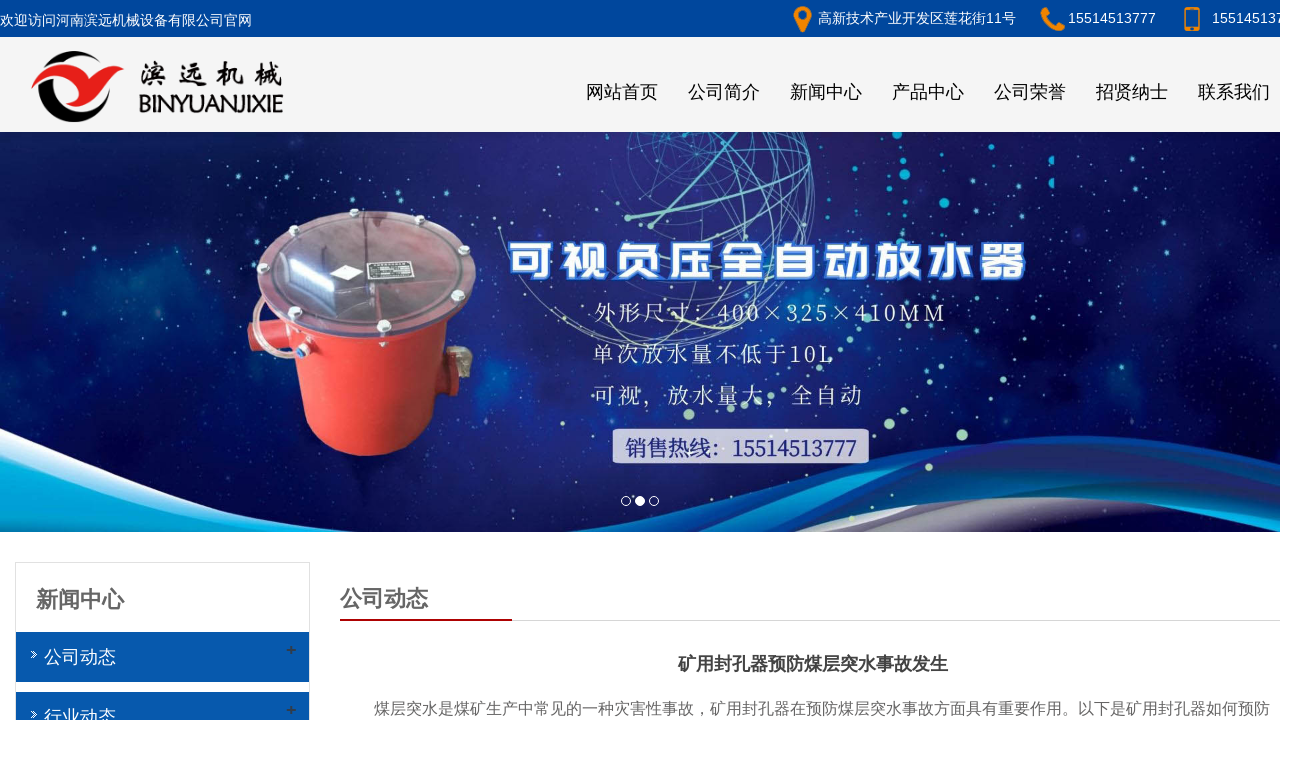

--- FILE ---
content_type: text/html; charset=utf-8
request_url: http://byfkq.com/company/663.html
body_size: 5303
content:

 <!DOCTYPE html><html lang="zh-cn">
 <head>
	 <meta charset="utf-8">
	 <meta http-equiv="X-UA-Compatible" content="IE=edge">
	 <meta name="viewport" content="width=device-width, initial-scale=1">
	 <title>矿用封孔器预防煤层突水事故发生-公司动态-封孔器-矿用封孔器-两堵一注封孔器-封孔材料-注浆封孔器-河南滨远机械设备有限公司</title>
	 <meta name="keywords" content="封孔器,矿用封孔器,两堵一注封孔器,封孔材料,注浆封孔器" />
	 <meta name="description" content="煤层突水是煤矿生产中常见的一种灾害性事故，矿用封孔器在预防煤层突水事故方面具有重要作用。以下是矿用封孔器如何预防煤层突水事故发生的关键方面：封堵水源：矿用封孔器可以用于封堵煤层中的裂缝、孔洞等水源，阻止地下水进入矿井。通过定期检查和维护，及时发现并封堵可能存在的水源，可以有效预防煤层突水事故" />
	 <meta name="applicable-device"content="pc,mobile">
	 <link href="/Public/css/antai.css" rel="stylesheet">
	 <script src="/Public/js/antai.js"></script>
	 </head>
	 <body>
		<header class="header">
			<div class="tou">
				<div class="container">
					<div class="row">
						<div class="top_menu">欢迎访问河南滨远机械设备有限公司官网</div>
	<div class="dh">
	<div class="dz1"><img src="/Uploads/dz.png" alt="地址">高新技术产业开发区莲花街11号</div>
	<div class="dz1"><img src="/Uploads/dh.png" alt="电话">15514513777</div>
	<div class="dz"><img src="/Uploads/rl.png" alt="微信">&nbsp;15514513777</div>
	</div>
	</div>
	</div>
	</div>    
	<!-- Fixed navbar -->
    <nav class="navbar navbar-default navbar-static-top">
      <div class="container">
        <div class="navbar-header">
          <button type="button" class="navbar-toggle collapsed" data-toggle="collapse" data-target="#navbar" aria-expanded="false" aria-controls="navbar">
            <span class="sr-only">Toggle navigation</span>
            <span class="icon-bar"></span>
            <span class="icon-bar"></span>
            <span class="icon-bar"></span>
          </button>
           <a href="/"><img src="/Uploads/logo.png" class="logo" alt="河南滨远机械设备有限公司"/></a>
        </div>
         <div id="navbar" class="navbar-collapse collapse">
          <ul class="nav navbar-nav">
            <li><a href="/">网站首页</a></li>
             
            <li class="dropdown">
                    <a href="/aboutus/">公司简介</a>
                    <a href="/aboutus/" id="app_menudown" class="dropdown-toggle" data-toggle="dropdown" role="button" aria-expanded="false"><span class="glyphicon glyphicon-menu-down  btn-xs"></span></a>
                      
                  </li>
              
            <li class="dropdown">
                    <a href="/article/">新闻中心</a>
                    <a href="/article/" id="app_menudown" class="dropdown-toggle" data-toggle="dropdown" role="button" aria-expanded="false"><span class="glyphicon glyphicon-menu-down  btn-xs"></span></a>
                      
					  <ul class="dropdown-menu nav_small" role="menu">
						  
                      <li><a href="/company/">公司动态</a></li>
					  
                      <li><a href="/industry/">行业动态</a></li>
					  
                      </ul>
					  
                  </li>
              
            <li class="dropdown">
                    <a href="/product/">产品中心</a>
                    <a href="/product/" id="app_menudown" class="dropdown-toggle" data-toggle="dropdown" role="button" aria-expanded="false"><span class="glyphicon glyphicon-menu-down  btn-xs"></span></a>
                      
					  <ul class="dropdown-menu nav_small" role="menu">
						  
                      <li><a href="/domain/">封孔相关设备</a></li>
					  
                      <li><a href="/website/">抽采相关设备</a></li>
					  
                      <li><a href="/zuantan/">矿用钻探设备</a></li>
					  
                      <li><a href="/juanyuan/">承接卷圆加工</a></li>
					  
                      </ul>
					  
                  </li>
              
            <li class="dropdown">
                    <a href="/gsry/">公司荣誉</a>
                    <a href="/gsry/" id="app_menudown" class="dropdown-toggle" data-toggle="dropdown" role="button" aria-expanded="false"><span class="glyphicon glyphicon-menu-down  btn-xs"></span></a>
                      
                  </li>
              
            <li class="dropdown">
                    <a href="/job/">招贤纳士</a>
                    <a href="/job/" id="app_menudown" class="dropdown-toggle" data-toggle="dropdown" role="button" aria-expanded="false"><span class="glyphicon glyphicon-menu-down  btn-xs"></span></a>
                      
                  </li>
              
            <li class="dropdown">
                    <a href="/contact/">联系我们</a>
                    <a href="/contact/" id="app_menudown" class="dropdown-toggle" data-toggle="dropdown" role="button" aria-expanded="false"><span class="glyphicon glyphicon-menu-down  btn-xs"></span></a>
                      
                  </li>
                      
          </ul>
        </div><!--/.nav-collapse -->
      </div>
    </nav>    <!-- bxslider -->
    <div class="flash">
        <ul class="bxslider">
			
          <li><a href=""><img src="/static/upload/image/20230223/1677121039567276.jpg" alt="河南滨远机械" /></a></li>
       
          <li><a href="/website/19.html"><img src="/static/upload/image/20250311/1741673885156750.jpg" alt="负压放水器" /></a></li>
       
          <li><a href="/website/12.html"><img src="/static/upload/image/20250311/1741673899135018.jpg" alt="孔板流量计" /></a></li>
       
		  </ul>
    </div>
<script type="text/javascript">    $('.bxslider').bxSlider({
      adaptiveHeight: true,
      infiniteLoop: true,
      hideControlOnEnd: true,
      auto:true
    });
</script>
</header>
<!-- main -->
<div class="container">
	<div class="row">
		<!-- right -->
		<div class="col-xs-12 col-sm-8 col-md-9" style="float:right">
			<div class="list_box">
				<h2 class="left_h1_1">公司动态</h2>
				<div class="contents">
					<h1 class="contents_title">矿用封孔器预防煤层突水事故发生</h1>
					<p>　　煤层突水是煤矿生产中常见的一种灾害性事故，矿用封孔器在预防煤层突水事故方面具有重要作用。以下是矿用封孔器如何预防煤层突水事故发生的关键方面：</p><p>　　封堵水源：矿用封孔器可以用于封堵煤层中的裂缝、孔洞等水源，阻止地下水进入矿井。通过定期检查和维护，及时发现并封堵可能存在的水源，可以有效预防煤层突水事故的发生。</p><p>　　加固矿井支护：矿用封孔器可以用于加固矿井支护结构，防止矿井壁岩崩塌或煤层顶板冒落，从而减少煤层破坏和水文条件恶化的可能性，降低突水事故发生的风险。</p><p>　　水文地质勘查：在煤矿开采前后，进行水文地质勘查是预防煤层突水事故的重要措施之一。通过矿用封孔器在地下进行水文地质勘查，可以了解煤层中水文地质条件，预测可能的突水风险，采取相应的防范措施。</p><p style="text-align: center;"><img src="/static/upload/image/20240509/1715220138139436.jpg" title="1715220138139436.jpg" alt="1715220138139436.jpg" width="740" height="453" style="width: 740px; height: 453px;"/></p><p><br/></p><p><br/></p><p>　　灾害监测与预警系统：建立完善的矿井灾害监测与预警系统，配备水文地质监测设备和智能封堵装置，及时监测矿井中的水文地质变化，并实时预警可能的突水风险，以便采取应急处置措施。</p><p>　　技术培训与管理：加强矿工的安全生产技术培训，提高其对突发事件的应对能力和自救自护意识；加强矿井管理，建立健全的安全生产管理制度和责任制，确保矿井安全生产工作的落实。</p><p>　　综上所述，<a href="https://www.byfkq.com/" target="_self">矿用封孔器</a>在预防煤层突水事故方面的作用主要体现在封堵水源、加固支护、水文地质勘查、灾害监测预警和技术培训管理等方面，通过综合应用这些措施，可以有效降低煤层突水事故的发生率，提高煤矿安全生产水平。</p><p><br/></p>
					</div>
					<div class="point">
						<span class="to_prev col-xs-12 col-sm-6 col-md-6">上一个：<a href="/company/662.html">矿用封孔器加强了矿井支护</a></span>
						<span class="to_next col-xs-12 col-sm-6 col-md-6">下一个：<a href="/company/664.html">矿用封孔器在预防煤矿事故方面的作用</a></span></div>
						</div>
						</div>
						<!-- left -->
                         						<div class="col-xs-12 col-sm-4 col-md-3">
							<div class="left_nav" id="categories">
								<h1 class="left_h1">新闻中心</h1>
								<ul class="left_nav_ul" id="firstpane">
									
    <li>
        <a class="biglink" href="/company/">公司动态</a><span class="menu_head">+</span>
    </li>
									
    <li>
        <a class="biglink" href="/industry/">行业动态</a><span class="menu_head">+</span>
    </li>
	
	</ul>
	</div>
	</div>

									</div>
									</div>
									<nav class="navbar navbar-default navbar-fixed-bottom footer_nav">
										<div class="foot_nav btn-group dropup">
											<a class="dropdown-toggle"  data-toggle="dropdown" aria-haspopup="true" aria-expanded="false" href="#">
												<span class="glyphicon glyphicon-share btn-lg" aria-hidden="true"></span>            分享</a><div class="dropdown-menu webshare">
												<!-- JiaThis Button BEGIN -->
<div class="jiathis_style_32x32">
	<a class="jiathis_button_qzone"></a>
	<a class="jiathis_button_tsina"></a>
	<a class="jiathis_button_tqq"></a>
	<a class="jiathis_button_weixin"></a>
	<a class="jiathis_button_renren"></a>
	<a href="http://www.jiathis.com/share" class="jiathis jiathis_txt jtico jtico_jiathis" target="_blank"></a>
</div>
<script type="text/javascript" src="http://v3.jiathis.com/code_mini/jia.js" charset="utf-8"></script>
<!-- JiaThis Button END -->
</div>
</div>
﻿<div class="foot_nav">
	<a href="tel:15514513777">
		<span class="glyphicon glyphicon-phone btn-lg" aria-hidden="true"></span>手机</a></div>
	<div class="foot_nav"><a id="gotocate" href="#"><span class="glyphicon glyphicon-th-list btn-lg" aria-hidden="true"></span>分类</a></div>
	<div class="foot_nav"><a id="gototop" href="#"><span class="glyphicon glyphicon-circle-arrow-up btn-lg" aria-hidden="true"></span>顶部</a></div>
	</nav>
	<footer>
	<div class="footn">
		<div class="foot1">
			<div class="biaozhi"><img src="/Uploads/logo.png" alt="河南滨远机械设备有限公司" /></div>
			<p><img src="/Uploads/dz.png" alt="地址">高新技术产业开发区莲花街11号</p>
			<p><img src="/Uploads/dh.png" alt="电话">15514513777</p>
			<p><img src="/Uploads/yx.png" alt="邮箱">hnbinyuan@163.com</p>
			</div>
			<div class="foot2">
				<span style="font-size:18px; font-weight:bold;">网站导航</span>
				<bR />	
				<bR />
				<div class="kjdh"><a href="/aboutus/">公司简介</a></div><div class="kjdh"><a href="/article/">新闻中心</a></div><div class="kjdh"><a href="/product/">产品中心</a></div><div class="kjdh"><a href="/gsry/">公司荣誉</a></div><div class="kjdh"><a href="/job/">招贤纳士</a></div><div class="kjdh"><a href="/contact/">联系我们</a></div>
				</div>
				<div class="foot3"><img src="/static/upload/image/20210104/1609722668442114.jpg" /></div>
				</div>
				<div class="copyright">版权所有：河南滨远机械设备有限公司 <a href="https://beian.miit.gov.cn/" target="_blank" rel="nofollow">网站备案号：豫ICP备16042100号-5</a> &nbsp;&nbsp;侵权请联系QQ：6265281</a></div>
				</footer>
						 	<div style="width:300px;margin:0 auto; padding:20px 0;">
						 		<a target="_blank" href="http://www.beian.gov.cn/portal/registerSystemInfo?recordcode=41019702002871" rel="nofollow" style="display:inline-block;text-decoration:none;height:20px;line-height:20px;"><img src="/Uploads/备案图标.png" style="float:left;"/><p style="float:left;height:20px;line-height:20px;margin: 0px 0px 0px 5px; color:#939393;">豫公网安备 41019702002871号</p></a>
						 	</div>
<script>
  var _mtj = _mtj || [];
  (function () {
  var mtj = document.createElement("script");
  mtj.src = "https://node90.aizhantj.com:21233/tjjs/?k=f1pi8hhbty3";
  var s = document.getElementsByTagName("script")[0];
  s.parentNode.insertBefore(mtj, s);
  })();
</script>
</body>
</html>